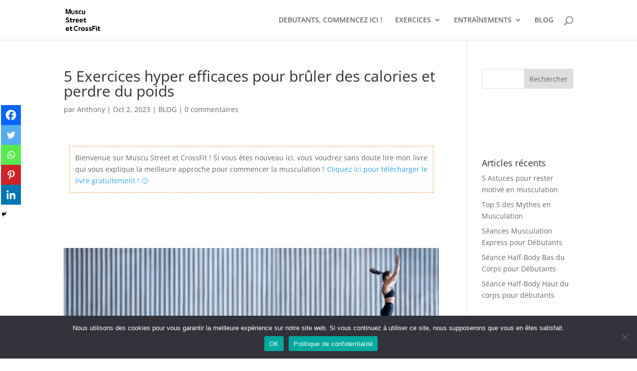

--- FILE ---
content_type: text/html; charset=utf-8
request_url: https://www.google.com/recaptcha/api2/aframe
body_size: 265
content:
<!DOCTYPE HTML><html><head><meta http-equiv="content-type" content="text/html; charset=UTF-8"></head><body><script nonce="tuOw9iJIUw7AIUjphdq2eg">/** Anti-fraud and anti-abuse applications only. See google.com/recaptcha */ try{var clients={'sodar':'https://pagead2.googlesyndication.com/pagead/sodar?'};window.addEventListener("message",function(a){try{if(a.source===window.parent){var b=JSON.parse(a.data);var c=clients[b['id']];if(c){var d=document.createElement('img');d.src=c+b['params']+'&rc='+(localStorage.getItem("rc::a")?sessionStorage.getItem("rc::b"):"");window.document.body.appendChild(d);sessionStorage.setItem("rc::e",parseInt(sessionStorage.getItem("rc::e")||0)+1);localStorage.setItem("rc::h",'1763729621147');}}}catch(b){}});window.parent.postMessage("_grecaptcha_ready", "*");}catch(b){}</script></body></html>